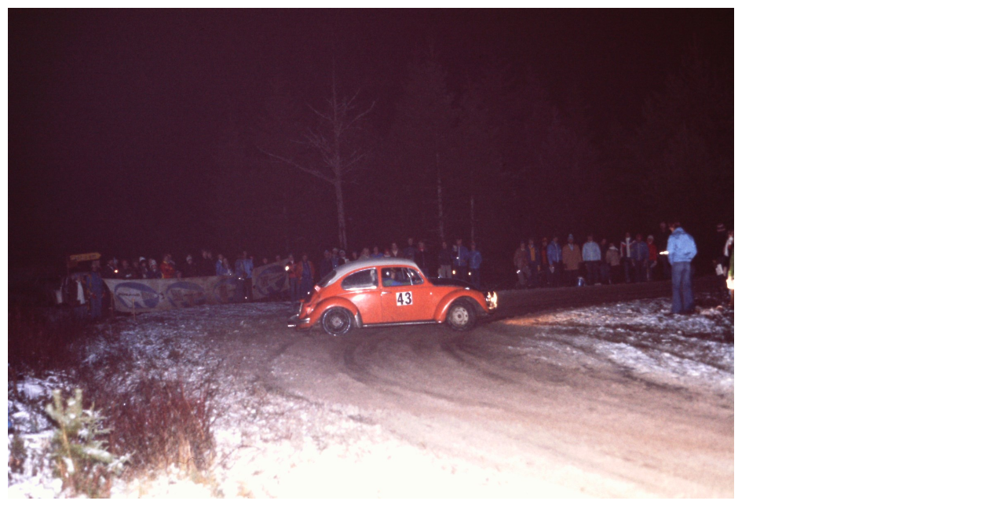

--- FILE ---
content_type: text/html
request_url: https://motorsportsidan.se/nostalgi/1975/visa_bild.asp?bild=bild1975_19.jpg
body_size: 330
content:


<html>
<head>



<meta name="GENERATOR" content="Microsoft FrontPage 6.0">
<meta name="ProgId" content="FrontPage.Editor.Document">
<meta http-equiv="Content-Type" content="text/html; charset=windows-1252">
<title>Nostalgibild</title>
</head>

<body>
	

<table border=0 style="BORDER-COLLAPSE: collapse" cellpadding=2 width="100%">

	<TR>
		<TD width="50%">
		<img border="0" src="bild1975_19.jpg" width="925" height="625"></a></TD>
	</TR>
		
</table>

</body>

</html>